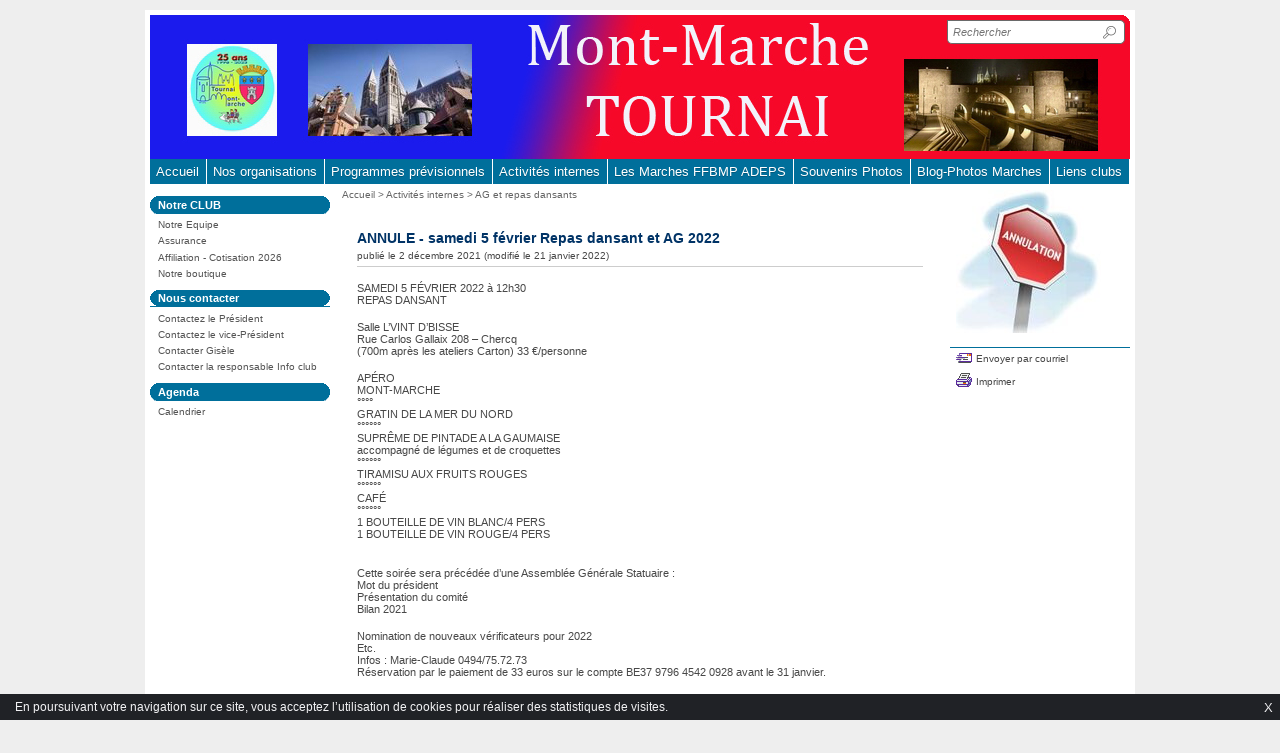

--- FILE ---
content_type: text/html; charset=utf-8
request_url: https://mont-marche-tournai.be/spip.php?article457
body_size: 7102
content:
<!DOCTYPE html>
<!--[if lt IE 7]><html lang="fr" dir="ltr" class="no-js ie ie6 lt-ie9 lt-ie8 lt-ie7"><![endif]-->
<!--[if IE 7]><html lang="fr" dir="ltr" class="no-js ie ie7 lt-ie9 lt-ie8 lt-ie7"><![endif]-->
<!--[if IE 8]><html lang="fr" dir="ltr" class="no-js ie ie8 lt-ie9 lt-ie8"><![endif]-->
<!--[if IE 9]><html lang="fr" dir="ltr" class="no-js ie ie9 lt-ie9"><![endif]-->
<!--[if (gt IE 9)|!(IE)]><!--><html lang="fr" dir="ltr" class="no-js"><!--<![endif]-->
<head><meta charset="utf-8">

<title>ANNULE - samedi 5 février Repas dansant et AG 2022 - Mont-Marche Tournai</title>
<link rel="schema.dcterms" href="http://purl.org/dc/terms/">
<meta name="dcterms.title" content="ANNULE - samedi 5 février Repas dansant et AG 2022" />
<meta name="dcterms.creator" content="Mont-Marche Tournai" />
<meta name="dcterms.date" content="2021-12-02" />
<meta name="dcterms.subject" content="Calendrier, " />
<meta name="dcterms.format" content="text/html" />
<meta name="dcterms.language" content="fr" />
<meta name="dcterms.identifier" content="https://mont-marche-tournai.be/spip.php?article457" />
<meta name="dcterms.type" content="" />
<meta name="keywords" content="Calendrier, " />
<script>
var mediabox_settings={"auto_detect":true,"ns":"box","tt_img":true,"sel_g":"#documents_portfolio a[type='image\/jpeg'],#documents_portfolio a[type='image\/png'],#documents_portfolio a[type='image\/gif']","sel_c":".mediabox","str_ssStart":"Diaporama","str_ssStop":"Arr\u00eater","str_cur":"{current}\/{total}","str_prev":"Pr\u00e9c\u00e9dent","str_next":"Suivant","str_close":"Fermer","str_loading":"Chargement\u2026","str_petc":"Taper \u2019Echap\u2019 pour fermer","str_dialTitDef":"Boite de dialogue","str_dialTitMed":"Affichage d\u2019un media","splash_url":"","lity":{"skin":"_simple-dark","maxWidth":"90%","maxHeight":"90%","minWidth":"400px","minHeight":"","slideshow_speed":"2500","opacite":"0.9","defaultCaptionState":"expanded"}};
</script>
<!-- insert_head_css -->
<link rel="stylesheet" href="plugins-dist/mediabox/lib/lity/lity.css?1765112157" type="text/css" media="all" />
<link rel="stylesheet" href="plugins-dist/mediabox/lity/css/lity.mediabox.css?1765112157" type="text/css" media="all" />
<link rel="stylesheet" href="plugins-dist/mediabox/lity/skins/_simple-dark/lity.css?1765112176" type="text/css" media="all" /><link rel='stylesheet' type='text/css' media='all' href='plugins-dist/porte_plume/css/barre_outils.css?1765112129' />
<link rel='stylesheet' type='text/css' media='all' href='local/cache-css/cssdyn-css_barre_outils_icones_css-a331f2e2.css?1755961906' />
<link rel="stylesheet" href="plugins/auto/cibloc/_css/font-awesome.min.css" type="text/css" /><link rel="stylesheet" href="local/cache-css/cssdyn-_css_cibloc22_css-ff580aec.css?1755961906" type="text/css" /><link rel="stylesheet" href="local/cache-css/cssdyn-_css_ciwidget27_css-29f1cdde.css?1755961906" /><link rel="stylesheet" href="plugins/auto/ciwidget/lib/splide/splide.min.css" /><script src="prive/javascript/jquery.js?1765112219" type="text/javascript"></script>

<script src="prive/javascript/jquery.form.js?1765112219" type="text/javascript"></script>

<script src="prive/javascript/jquery.autosave.js?1765112219" type="text/javascript"></script>

<script src="prive/javascript/jquery.placeholder-label.js?1765112219" type="text/javascript"></script>

<script src="prive/javascript/ajaxCallback.js?1765112219" type="text/javascript"></script>

<script src="prive/javascript/js.cookie.js?1765112219" type="text/javascript"></script>
<!-- insert_head -->
<script src="plugins-dist/mediabox/lib/lity/lity.js?1765112157" type="text/javascript"></script>
<script src="plugins-dist/mediabox/lity/js/lity.mediabox.js?1765112157" type="text/javascript"></script>
<script src="plugins-dist/mediabox/javascript/spip.mediabox.js?1765112115" type="text/javascript"></script><script type='text/javascript' src='plugins/auto/cisquel/javascript/jquery.markitup_pour_spip.js?1748352528'></script>
<script type='text/javascript' src='plugins-dist/porte_plume/javascript/jquery.previsu_spip.js?1765112130'></script>
<script type='text/javascript' src='local/cache-js/jsdyn-javascript_porte_plume_start_js-6c248b4b.js?1755961906'></script>

<link rel="stylesheet" href="plugins/auto/cibc/_css/cibc_en_bas_fond_noir.css" type="text/css" media="all" />
<script type="text/javascript"><!-- 
                var cibcXiti=cibcGetCookie("cibcOptOutXITI");var paramUrlXiti=cibcGetUrlParam("cibcOptOutXITI");if(paramUrlXiti){if(paramUrlXiti=="oui"||paramUrlXiti=="non"){cibcXiti=paramUrlXiti;cibcSetCookie("cibcOptOutXITI",paramUrlXiti)}}var cibcIdga=cibcGetCookie("cibcOptOutGA");var paramUrlIdga=cibcGetUrlParam("cibcIDGA");if(paramUrlIdga){if(paramUrlIdga=="non"){cibcIdga=paramUrlIdga;cibcSetCookie("cibcOptOutGA",paramUrlIdga)}else{testidga=paramUrlIdga.replace("ua-","");testidga=testidga.replace("UA-","");testidga=testidga.replace("-","");if(isNaN(testidga)===false){cibcIdga=paramUrlIdga;cibcSetCookie("cibcOptOutGA",paramUrlIdga)}}}if(cibcIdga && cibcIdga!="non"){var gaProperty=cibcIdga;var disableStr="ga-disable-"+gaProperty;window[disableStr]=true} function cibcPath(){var cipath=window.location.pathname;cipath=cipath.substring(0,cipath.lastIndexOf("/"));if(cipath===-1)cipath="/";else cipath=cipath+"/";return cipath}function cibcHref(){return window.location.protocol+"//"+window.location.host+cibcPath()}function cibcHrefSansParam() {var cihref = document.location.href; var n = cihref.indexOf("&cibcOptOut"); if (n > 1){cihref = cihref.substring(0,n);} n = cihref.indexOf("&cibcIDGA"); if (n > 1){cihref = cihref.substring(0,n);} return cihref;}function cibcGetExpireDate(){var cookieTimeout=34128000000;var date=new Date();date.setTime(date.getTime()+cookieTimeout);var expires="expires="+date.toGMTString();return expires}function cibcSetCookie(nom,valeur){document.cookie=nom+"="+valeur+";"+cibcGetExpireDate()+"; path="+cibcPath()}function cibcSetCookieConsentOui(){document.cookie="cibcConsent=oui;"+cibcGetExpireDate()+" ; path="+cibcPath()}function cibcSetCookieConsentNon(){document.cookie="cibcConsent=non;"+cibcGetExpireDate()+" ; path="+cibcPath()}function cibcGetCookie(NomDuCookie){if(document.cookie.length>0){begin=document.cookie.indexOf(NomDuCookie+"=");if(begin!=-1){begin+=NomDuCookie.length+1;end=document.cookie.indexOf(";",begin);if(end==-1)end=document.cookie.length;return unescape(document.cookie.substring(begin,end))}}return ""}function cibcGetCookieConsent(){consentCookie=cibcGetCookie("cibcConsent");if(!consentCookie){if(document.referrer && (document.referrer.split("/")[2] == document.location.hostname) && cibcGetCookie("cibcInit")){cibcSetCookieConsentOui();consentCookie="oui"}}return consentCookie}function cibcGetUrlParam(name){name=name.replace(/[\[]/,"\\[").replace(/[\]]/,"\\]");var regex=new RegExp("[\?&]"+name+"=([^&#]*)");var results=regex.exec(window.location.search);if(results==null)return "";else return results[1]}function cibcFade(element){var op=1;var ua=navigator.userAgent.toLowerCase();var isIE=false;if(ua.indexOf("msie")!=-1){isIE=true}var timer=setInterval(function(){if(op<=0.1){clearInterval(timer);element.parentNode.removeChild(element)}else{element.style.opacity=op;if(isIE===true){element.style.filter="alpha(opacity="+op*100+")"}op-=op*0.1}},50)}function cibcDemander(){if(cibcGetCookie("spip_admin")&&2==2){cibcSetCookieConsentOui()}else{var bodytag=document.getElementsByTagName("body")[0];var div=document.createElement("div");div.setAttribute("id","banniere-cookie");div.innerHTML=decodeURIComponent("%3Cbutton%20type%3D%22button%22%20class%3D%22cicb_fermer%22%20onclick%3D%22cibcRemoveMe%28%29%3B%22%3E%3Cspan%3EX%3C%2Fspan%3E%3C%2Fbutton%3E%3Cdiv%20class%3D%22cicb_texte%22%3E%3Cp%3EEn%20poursuivant%20votre%20navigation%20sur%20ce%20site%2C%20vous%20acceptez%20l%26%238217%3Butilisation%20de%20cookies%20pour%20r%C3%A9aliser%20des%20statistiques%20de%20visites.%3C%2Fp%3E%3C%2Fdiv%3E%3Cdiv%20class%3D%22cicb_boutons%22%3E%3C%2Fdiv%3E");bodytag.insertBefore(div,bodytag.firstChild);cibcSetCookie("cibcInit","oui");}}function cibcRefuse(){cibcSetCookieConsentNon();var element = document.getElementById("banniere-cookie"); element.parentNode.removeChild(element);}function cibcAccepte(){cibcSetCookieConsentOui();var element=document.getElementById("banniere-cookie");element.parentNode.removeChild(element)}function cibcRemoveMe(){cibcSetCookieConsentOui();var element=document.getElementById("banniere-cookie");cibcFade(element)}function cibcRetour(){divRetour = document.getElementById("cibcRetour");if(divRetour!=null){if(divRetour.firstChild.className=="cibcRetour"){divRetour.firstChild.href = document.referrer;}}}function cibcOptOutExterne(){if(1==2){var cibcLiens=document.getElementsByTagName("a");for(var i=0;i<cibcLiens.length;i++){if(cibcLiens[i].className.substring(0,10)=="cibcOptOut"){cibcLiens[i].id="cibc"+i;cibcLiens[i].setAttribute("onclick","cibcCreerImg(this.id); return false;");cibcTableauOptOutExterne["cibc"+i]=cibcLiens[i].href;cibcLiens[i].href=""}}}}function cibcCreerImg(i){if(cibcTableauOptOutExterne[i]!==undefined&&cibcTableauOptOutExterne[i]){var element=document.getElementById(i);var img=document.createElement("img");img.setAttribute("src",cibcTableauOptOutExterne[i]);element.insertBefore(img,element.firstChild);cibcTableauOptOutExterne[i]=""}return false}function cibcAfficheLien(valeur_param,valeur_cookie){if(1==2){divOptout=document.getElementById("cibcOptOut"+valeur_param);if(divOptout!=null){divOptout.firstChild.className="spip_in";if(valeur_cookie&&valeur_cookie!="non"){divOptout.style.display="none"}else{divOptout.style.display="inline"}}divOptin=document.getElementById("cibcOptIn"+valeur_param);if(divOptin!=null){divOptin.firstChild.className="spip_in";if(valeur_cookie&&valeur_cookie!="non"){divOptin.style.display="inline"}else{divOptin.style.display="none"}}}}function cibcOptOut(){consentCookie=cibcGetCookieConsent();if(consentCookie=="oui")return"non";else if(consentCookie=="non")return"oui";else return ""}function cibcOptOutXITI(){return cibcXiti}function cibcOptOutGA(){return cibcIdga}function cibcLoad(){var consentCookie=cibcGetCookieConsent();var cibcParams=[];var cibcCookies=[];cibcParams[0]="CIBC";cibcCookies[0]="";cibcParams[1]="GA";cibcParams[2]="XITI";cibcCookies[1]=cibcGetCookie("cibcOptOutGA");cibcCookies[2]=cibcGetCookie("cibcOptOutXITI");cibcOptOutExterne();cibcRetour();var paramUrl=cibcGetUrlParam("cibcOptOut");if(paramUrl=="oui"){cibcSetCookieConsentNon();consentCookie="non";for(var i=1;i<cibcCookies.length;i++){if(cibcCookies[i]){cibcSetCookie("cibcOptOut"+cibcParams[i],"oui")};cibcCookies[i]="oui";}}if(paramUrl=="non"){cibcSetCookieConsentOui();consentCookie="oui";for(var i=1;i<cibcCookies.length;i++){if(cibcCookies[i]){cibcSetCookie("cibcOptOut"+cibcParams[i],"non")};cibcCookies[i]="non";}}if(!consentCookie){if(document.referrer && (document.referrer.split("/")[2] == document.location.hostname) && cibcGetCookie("cibcInit")){cibcSetCookieConsentOui();consentCookie="oui"}else{cibcDemander()}}var divOptout="";var divOptin="";if(consentCookie=="oui")cibcCookies[0]="non";else if(consentCookie=="non")cibcCookies[0]="oui";for(var i=0;i<cibcParams.length;i++){cibcAfficheLien(cibcParams[i],cibcCookies[i]);}}var cibcTableauOptOutExterne=[];if(window.jQuery){jQuery(document).ready(function($){cibcLoad()})}else{window.onload=function(){cibcLoad()}}
                 -->
                </script><script type='text/javascript' src='local/cache-js/jsdyn-_js_cibloc_js-104265a3.js?1755961906'></script><script type='text/javascript' src='plugins/auto/ciwidget/_js/ciwidget_v2_1.js'></script>

 
<link href="plugins/auto/cisquel/_css/style_smartmenu.css" rel="stylesheet" type="text/css" />


<link href="plugins/auto/cisquel/_css/style_site.css" rel="stylesheet" type="text/css" />


<link href="plugins/auto/cisquel/_images/favicon.ico" rel="shortcut icon" type="image/x-icon" />


<!--[if lt IE 9]>
       <script src="plugins/auto/cisquel/_js/html5shiv.min.js"></script>
       <script src="plugins/auto/cisquel/_js/respond.min.js"></script>
<![endif]-->

 
<script type="text/javascript" src="plugins/auto/cisquel/_js/smartmenus.min.js"></script>
<script type="text/javascript" src="plugins/auto/cisquel/_js/smartmenus_init_v1-fr.js"></script>






 



</head>

<body>
<div id='bando_liens_rapides' class="invisible">
                <a href="#contenu">Aller au contenu</a>
                <span class="separateur">-</span>
                <a href="#menuhorizontal" onclick="return focus_zone('#menuhorizontal')">Aller au menu principal</a>
                <span class="separateur">-</span>
                <a href="#rechercher" onclick="return focus_zone('#rechercher')">Aller &agrave; la recherche</a>
</div>

<div id="cisquel-barre-admin">
</div>

<div id="page">
<header role="banner">
   
<div id="entete">

	<div id="haut" style="background: #FFFFFF url(IMG/logo/entete-2023_cle44c814.jpg) no-repeat left top;">

	<div class="blc"><div class="brc"><div class="tlc"><div class="trc">
		<div class="BandeauHaut">
                    
                <div id="rechercher" role="search" tabindex="-1">
                        <form action="spip.php?page=recherche" method="get">
                                <input type="hidden" value="recherche" name="page" />
                                <input type="hidden" name="lang" value="fr" />
                                <input type="hidden" name="forcer_lang" value="true" />
                                <p style="display: none;"><label for="type_nbt">Veuillez laisser ce champ vide :</label>
	<input type="text" class="text" name="type_nbt" id="type_nbt" value="" size="10" />
    </p>
                                <label for="recherche" class="invisible">Recherche sur le site</label>
                                <input name="recherche" type="search" id="recherche" placeholder="Rechercher" value="" /><!-- whitespace
        --><input id="validsearch" type="submit" title="Lancer la recherche" value="Ok" class="ok" />
                        </form>
                </div>
                    
		<div id="nomdusite">
		<a href="spip.php?page=sommaire" title="Retour &agrave; l'accueil"></a>
		</div>
                    
		</div>	
	</div></div></div></div>
	</div>
</div>
</header>

<!-- Menu -->





<div id="boxmenuhaut">
<div class="blc"><div class="brc"><div class="tlc"><div class="trc">

<nav role="navigation" aria-label="Menu principal" class="main-nav">
<div id="menuhorizontal" tabindex="-1"><input id="main-menu-state" type="checkbox" /><label class="main-menu-btn" for="main-menu-state"><span class="main-menu-btn-icon"></span> Toggle main menu visibility</label><ul id="main-menu" class="sm sm-blue"><li class="liniv1"><a href="spip.php?page=sommaire" class="niv1">Accueil</a></li><li id="cimenu5" class="liniv1"><a class="niv1" href="spip.php?rubrique5">Nos organisations</a><ul><li><a class="" href="spip.php?rubrique17">Marches découvertes et éphémères</a><ul><li><a class="" href="spip.php?rubrique117">Marches découvertes 2025</a></li><li><a class="" href="spip.php?rubrique109">Marches découvertes 2024</a></li><li><a class="" href="spip.php?rubrique99">Marches découvertes  2023</a></li><li><a class="" href="spip.php?rubrique92">Marches découvertes 2022</a></li><li><a class="" href="spip.php?rubrique87">Marches découvertes 2021</a></li><li><a class="" href="spip.php?rubrique77">Marches découvertes 2020</a></li><li><a class="" href="spip.php?rubrique70">Marches découvertes 2019</a></li><li><a class="" href="spip.php?rubrique63">Marches découvertes 2018</a></li><li><a class="" href="spip.php?rubrique58">Marches découvertes 2017</a></li><li><a class="" href="spip.php?rubrique48">Marches découvertes - Année 2016</a></li></ul></li><li><a class="" href="spip.php?rubrique19">Marche des jonquilles</a></li><li><a class="" href="spip.php?rubrique20">Marche du Mont Saint-Aubert et des 2 Monts</a></li><li><a class="" href="spip.php?rubrique22">La Templeuvoise</a></li><li><a class="" href="spip.php?rubrique23">Les 100 km des 5 clochers</a></li><li><a class="" href="spip.php?rubrique24">Marche du Moulin à Vent</a><ul><li><a class="" href="spip.php?rubrique119">Année 2025</a></li><li><a class="" href="spip.php?rubrique114">Année 2024</a></li><li><a class="" href="spip.php?rubrique106">Année 2023</a></li><li><a class="" href="spip.php?rubrique97">Année 2022</a></li><li><a class="" href="spip.php?rubrique91">Année 2021</a></li><li><a class="" href="spip.php?rubrique83">Année 2020</a></li><li><a class="" href="spip.php?rubrique75">Année 2019</a></li><li><a class="" href="spip.php?rubrique69">Année 2018</a></li><li><a class="" href="spip.php?rubrique59">Année 2017</a></li><li><a class="" href="spip.php?rubrique49">Année 2016</a></li></ul></li><li><a class="" href="spip.php?rubrique25">Marche autour de Tournai et marche des illuminations</a></li><li><a class="" href="spip.php?rubrique55">Nos coups de pouce</a><ul><li><a class="" href="spip.php?rubrique113">Coup de pouce 2024</a></li><li><a class="" href="spip.php?rubrique101">Coups de pouce 2023</a></li><li><a class="" href="spip.php?rubrique95">Coups de pouce 2022</a></li><li><a class="" href="spip.php?rubrique90">Coup de pouce 2021</a></li><li><a class="" href="spip.php?rubrique81">Coups de pouce 2020</a></li><li><a class="" href="spip.php?rubrique71">Coups de pouce 2019</a></li><li><a class="" href="spip.php?rubrique65">Coups de pouce 2018</a></li></ul></li></ul></li><li id="cimenu40" class="liniv1"><a class="niv1" href="spip.php?rubrique40">Programmes prévisionnels</a><ul><li><a class="" href="spip.php?rubrique120">Année 2026</a></li><li><a class="" href="spip.php?rubrique115">Année 2025</a></li><li><a class="" href="spip.php?rubrique110">Année 2024</a></li><li><a class="" href="spip.php?rubrique98">Année 2023</a></li><li><a class="" href="spip.php?rubrique94">Année 2022</a></li><li><a class="" href="spip.php?rubrique86">Année 2021</a></li><li><a class="" href="spip.php?rubrique78">Année 2020</a></li><li><a class="" href="spip.php?rubrique72">Année 2019</a></li><li><a class="" href="spip.php?rubrique62">Année 2018</a></li><li><a class="" href="spip.php?rubrique56">Année 2017</a></li><li><a class="" href="spip.php?rubrique42">Année 2016</a></li></ul></li><li id="cimenu6" class="liniv1"><a class="niv1" href="spip.php?rubrique6">Activités internes</a><ul><li><a class="" href="spip.php?rubrique27">Déplacements en car</a><ul><li><a class="" href="spip.php?rubrique116">Année 2025</a></li><li><a class="" href="spip.php?rubrique111">Année 2024</a></li><li><a class="" href="spip.php?rubrique100">Année 2023</a></li><li><a class="" href="spip.php?rubrique93">Année 2022</a></li><li><a class="" href="spip.php?rubrique85">Année 2021</a></li><li><a class="" href="spip.php?rubrique76">Année 2020</a></li><li><a class="" href="spip.php?rubrique73">Année 2019</a></li><li><a class="" href="spip.php?rubrique64">Année 2018</a></li><li><a class="" href="spip.php?rubrique57">Année 2017</a></li><li><a class="" href="spip.php?rubrique47">Année 2016</a></li></ul></li><li><a class="" href="spip.php?rubrique28">AG et repas dansants</a></li><li><a class="" href="spip.php?rubrique29">Barbecue annuel</a></li><li><a class="" href="spip.php?rubrique30">Voyage Annuel de printemps</a></li><li><a class="" href="spip.php?rubrique31">Soirée à thème</a></li><li><a class="" href="spip.php?rubrique68">25 ans ça se fête</a></li></ul></li><li id="cimenu7" class="liniv1"><a class="niv1" href="spip.php?rubrique7">Les Marches FFBMP ADEPS</a><ul><li><a class="" href="spip.php?rubrique36">Calendrier de la FFBMP</a></li><li><a class="" href="spip.php?rubrique38">ADEPS</a></li></ul></li><li id="cimenu54" class="liniv1"><a class="niv1" href="spip.php?rubrique54">Souvenirs Photos</a><ul><li><a class="" href="spip.php?rubrique118">Photos 2025</a></li><li><a class="" href="spip.php?rubrique112">Photos 2024</a></li><li><a class="" href="spip.php?rubrique104">Photos 2023</a></li><li><a class="" href="spip.php?rubrique96">Photos de 2022</a></li><li><a class="" href="spip.php?rubrique88">Photos de 2021</a></li><li><a class="" href="spip.php?rubrique74">Photos de 2019</a></li><li><a class="" href="spip.php?rubrique67">Photos de 2018</a></li><li><a class="" href="spip.php?rubrique61">Photos de 2017</a></li><li><a class="" href="spip.php?rubrique60">Photos de 2008 à 2016</a></li></ul></li><li id="cimenu39" class="liniv1"><a class="niv1" href="spip.php?rubrique39">Blog-Photos Marches</a></li><li id="cimenu89" class="liniv1"><a class="niv1" href="spip.php?rubrique89">Liens clubs</a></li></ul></div>
</nav>

</div></div></div></div>
</div><main role="main"><div id="milieu" tabindex="-1">
	<div id="ext-main">
		<div class="main">
			<div id="gauche">
				
	
			    <div id="menu1">
				
					
                            <nav role="navigation" aria-labelledby="menu1_titre_2">
    					<div class="boxtitregauche"><div class="blc"><div class="brc"><div class="tlc"><div class="trc"><div class="menu1_titre" id="menu1_titre_2"><span class="invisible">Dans la rubrique : </span>Notre CLUB</div></div></div></div></div></div>
						<ul>
						
						<li><a href="spip.php?rubrique3" >Notre Equipe</a></li>
						
						<li><a href="spip.php?rubrique4" >Assurance</a></li>
						
						<li><a href="spip.php?rubrique13" >Affiliation - Cotisation 2026</a></li>
						
						<li><a href="spip.php?rubrique14" >Notre boutique</a></li>
						
						
						
						</ul>
                            </nav>
					
                            <nav role="navigation" aria-labelledby="menu1_titre_33">
    					<div class="boxtitregauche"><div class="blc"><div class="brc"><div class="tlc"><div class="trc"><div class="menu1_titre" id="menu1_titre_33"><span class="invisible">Dans la rubrique : </span>Nous contacter</div></div></div></div></div></div>
						<ul>
						
						
						<li><a href="spip.php?article97" >Contactez le Président</a></li>
						
						<li><a href="spip.php?article11" >Contactez le vice-Président</a></li>
						
						<li><a href="spip.php?article547" >Contacter Gisèle </a></li>
						
						<li><a href="spip.php?article548" >Contacter la responsable Info club</a></li>
						
						
						</ul>
                            </nav>
					
                            <nav role="navigation" aria-labelledby="menu1_titre_102">
    					<div class="boxtitregauche"><div class="blc"><div class="brc"><div class="tlc"><div class="trc"><div class="menu1_titre" id="menu1_titre_102"><span class="invisible">Dans la rubrique : </span>Agenda</div></div></div></div></div></div>
						<ul>
						
						<li><a href="spip.php?rubrique103" >Calendrier</a></li>
						
						
						
						</ul>
                            </nav>
					
				</div>
			</div>

  			<div id="contenu">
			<div class="main-content">
				<span class="invisible">Vous &ecirc;tes ici :</span><div id="boxnavpath"><div id="navpath">
					<a href="spip.php?page=sommaire">Accueil</a>
					
					
					&gt; <a href="spip.php?rubrique6"  id="cimenuariane" class="6">Activités internes</a>
					
                                        
					&gt; <a href="spip.php?rubrique28" >AG et repas dansants</a>
					
				</div></div>
				
                                <article role="article">
                                
				
				
				<div id="boxcentrale" tabindex="-1"><div class="blc"><div class="brc"><div class="tlc"><div class="trc"><div class="innercentrale">
				
				<h1>ANNULE - samedi 5 février Repas dansant et AG 2022</h1>
    <div class="dateart">publi&eacute; le 2 décembre 2021 (modifi&eacute; le 21 janvier 2022) 
    </div>
    <div class="texte"><p>SAMEDI 5 FÉVRIER 2022 à 12h30<br class='autobr' />
REPAS DANSANT</p>
<p>Salle L’VINT D’BISSE	                                             <br class='autobr' />
Rue Carlos Gallaix  208 – Chercq                                     <br class='autobr' />
(700m après les ateliers Carton)                                         33 €/personne</p>
<p>APÉRO<br class='autobr' />
MONT-MARCHE<br class='autobr' />
&#176;&#176;&#176;&#176;<br class='autobr' />
GRATIN DE LA MER DU NORD<br class='autobr' />
&#176;&#176;&#176;&#176;&#176;&#176;<br class='autobr' />
SUPRÊME DE PINTADE A LA GAUMAISE<br class='autobr' />
accompagné de légumes et de croquettes<br class='autobr' />
&#176;&#176;&#176;&#176;&#176;&#176;<br class='autobr' />
TIRAMISU AUX FRUITS ROUGES<br class='autobr' />
&#176;&#176;&#176;&#176;&#176;&#176;<br class='autobr' />
CAFÉ<br class='autobr' />
&#176;&#176;&#176;&#176;&#176;&#176;<br class='autobr' />
1 BOUTEILLE DE VIN BLANC/4 PERS<br class='autobr' />
1 BOUTEILLE DE VIN ROUGE/4 PERS</p>
<p> <br class='autobr' />Cette soirée sera précédée d’une Assemblée Générale Statuaire&nbsp;:<br class='autobr' />
Mot du président<br class='autobr' />
Présentation du comité<br class='autobr' />
Bilan 2021</p>
<p>Nomination de nouveaux vérificateurs pour 2022<br class='autobr' />
Etc. <br class='autobr' />
Infos&nbsp;: Marie-Claude 0494/75.72.73<br class='autobr' />
Réservation par le paiement de 33 euros sur le compte BE37 9796 4542 0928 avant le 31 janvier.</p></div>
				
								
                                <div class="o2paj"><a href="#entete">Haut de page</a></div>
				</div></div></div></div></div></div>
                                </article>
			</div>
			</div>

			<div class='clearer'>&nbsp;</div>
			
		</div>
		 
		<div id="droite">
		
		<div id="menu2">
				
				
				<div class="visuel"><img src="local/cache-vignettes/L145xH143/annule1_cle08459d-555c6.jpg?1765004430" alt="" /></div>
				<div class="blocoutil">
						
				<a rel="nofollow" href="javascript:chainemail('Mont-Marche Tournai  ANNULE - samedi 5 fevrier Repas dansant et AG 2022')" title="Envoyer par courriel (ouverture de la messagerie)" class="envoiami">Envoyer par courriel</a>
				<a href="spip.php?page=article_print&amp;id_article=457" title="Imprimer la page (ouverture nouvelle fen&ecirc;tre)" class="imprimer">Imprimer</a>

				 
					
				

						
				</div>
				
								
			</div>
		</div>
		
	</div>
</div>



	</main><footer role="contentinfo">
<div id="pied">

<div id="outils">

<a href="spip.php?page=plan&amp;lang=fr">Plan du site</a>&nbsp;| <a href="ecrire/" rel="nofollow">Gestion du site</a>
| <a href="spip.php?page=login&amp;url=spip.php%3Farticle457" rel="nofollow">Authentification</a>	</div>
	<div id="copyright">&copy;&nbsp;Mont-Marche Tournai</div>
</div>
</footer>
<script type='text/javascript'>
<!--
function chainemail(titreobjet) {
	chaine_mail = "mailto:?subject=" + escape(titreobjet);
	chaine_mail += "&body=Je recommande cette page :  " + escape(titreobjet);
	chaine_mail += ". Pour la consulter, cliquer sur ce lien : " + escape(location.href);
	location.href = chaine_mail;
}
-->
</script>
</div>
</body>
</html>



--- FILE ---
content_type: application/javascript
request_url: https://mont-marche-tournai.be/local/cache-js/jsdyn-_js_cibloc_js-104265a3.js?1755961906
body_size: 2042
content:
/* #PRODUIRE{fond=_js/cibloc.js}
   md5:93523f52d2f54eb4146d25b1a8fdcd7e */

 
var cibloc_accordeon_id = 0;
var cibloc_question_id = 0;
var cibloc_ancre = window.location.hash;
var cibloc_ancre_existe = false;


function cibloc_accordeon_replier_tout(id_question_click) {
    var bloc_id = '';
    var tableau = '';
    var tableau_click = id_question_click.split('-');
    var id_bloc_click = '';
    if (typeof tableau_click[0] !== 'undefined' && typeof tableau_click[1] !== 'undefined') {
        id_bloc_click = tableau_click[0] + '-' + tableau_click[1];
    }

    var lesLiens = $('.cibloc_accordeon a.accordeon_lien');
    for (var i=0; i<lesLiens.length; i++) {
        bloc_id = '';
        question_id = $(lesLiens[i]).attr('aria-controls');
        tableau = question_id.split('-');
        if (typeof tableau[0] !== 'undefined' && typeof tableau[1] !== 'undefined') {
            bloc_id = tableau[0] + '-' + tableau[1];
        }
        if (bloc_id == id_bloc_click){
            $(lesLiens[i]).attr('aria-expanded', 'false');
            $(lesLiens[i]).removeClass('expanded');
            $('#' + question_id).attr('aria-hidden', 'true');
            $('#' + question_id).css('display', 'none');
        }
    }
};

function cibloc_init_js() {
    
    var intertitre = "h2";    
    
    // chaque question doit etre un intertitre dans le bloc accordeon
    // la premiere question est depliee par defaut
    // (et une question est deplie si l'URL contient l'ancre de cette question)
    $('.cibloc_accordeon').each(function() {
        cibloc_accordeon_id++;
        cibloc_question_id = 0;

        $(this).find(intertitre).each(function() {
            var $this = $(this);

            // index de l'element dans la collection
            cibloc_question_id++;
            var prefixe = 'accordeon-' + cibloc_accordeon_id + '-';
            var id = prefixe + cibloc_question_id;

            // masquer au demarrage ...
            var style = ' style="display:none;"';
            var ariahidden = ' aria-hidden="true"';
            var ariaexpanded = ' aria-expanded="false"';
            var lienclass = ' class="accordeon_lien"';

            // ... sauf si l'URL contient l'ancre de la question
            if (cibloc_ancre){
                if (cibloc_ancre=='#'+id){
                    style = '';
                    ariahidden = ' aria-hidden="false"';
                    ariaexpanded = ' aria-expanded="true"';
                    lienclass = ' class="accordeon_lien expanded"';
                    cibloc_ancre_existe = true;
                } else if (cibloc_ancre.substring(1,prefixe.length+1)==prefixe){
                    cibloc_ancre_existe = true;
                }
            }

            // ... sinon sauf la premiere reponse
            if (!cibloc_ancre_existe && cibloc_question_id==1) {
                style = '';
                ariahidden = ' aria-hidden="false"';
                ariaexpanded = ' aria-expanded="true"'
                lienclass = ' class="accordeon_lien expanded"';
            }

            // enlever un eventuel lien de retour au sommaire
            $this.children( "a.sommaire-back" ).css( "display", "none" );

            // entourer la reponse avec un div
            $this.nextUntil(intertitre).wrapAll('<div id="'+ id +'"' + ariahidden + style +' class="cibloc_reponse">');
            var reponse = $this.next();

            // Cas de l'affichage de la liste des blocs : ne pas activer le clic 
            if ($this.parents().hasClass("cibloc_sans_vignette")){
                // ajouter un lien
                $this.wrapInner('<span>');
                $this.wrapInner('<span role="button" '+ lienclass + ariaexpanded + ' aria-controls="'+ id +'">');

            // Cas classique    
            } else {
                // ajouter un lien
                $this.wrapInner('<span>');
                $this.wrapInner('<a href="#'+ id +'" role="button" '+ lienclass + ariaexpanded + ' aria-controls="'+ id +'">');
                var lien = $this.children('a');

                // affecter au lien l'evenement click
                lien.on('click', function(event) {
                    if ($(this).attr('aria-expanded') === 'false'){
                        cibloc_accordeon_replier_tout($(this).attr('aria-controls'));
                        $(this).attr('aria-expanded', 'true');
                        $(this).addClass('expanded');
                        reponse.attr('aria-hidden', 'false');
                        reponse.css('display', 'block');
                        event.preventDefault();
                        event.stopPropagation();
                    } else {
                        $(this).attr('aria-expanded', 'false');
                        $(this).removeClass('expanded');
                        reponse.attr('aria-hidden', 'true');
                        reponse.css('display', 'none');
                        event.preventDefault();
                        event.stopPropagation();
                    }
                });
            }
        });
    });


    // variante avec un comportement plus classique
    // chaque question doit etre un intertitre dans le bloc accordeon2
    // (et elle deplie une question si l'URL contient l'ancre de cette question)
    $('.cibloc_accordeon2').each(function() {
        cibloc_accordeon_id++;
        cibloc_question_id = 0;

        $(this).find(intertitre).each(function() {
            var $this = $(this);

            // index de l'element dans la collection
            cibloc_question_id++;
            var id = 'accordeon-' + cibloc_accordeon_id + '-' +cibloc_question_id;

            // masquer au demarrage ...
            var style = ' style="display:none;"';
            var ariahidden = ' aria-hidden="true"';
            var ariaexpanded = ' aria-expanded="false"';
            var lienclass = ' class="accordeon_lien"';

            // ... sauf si l'URL contient l'ancre de la question
            if (cibloc_ancre && cibloc_ancre=='#'+id){
                style = '';
                ariahidden = ' aria-hidden="false"';
                ariaexpanded = ' aria-expanded="true"';
                lienclass = ' class="accordeon_lien expanded"';
                cibloc_ancre_existe = true;
            }

            // enlever un eventuel lien de retour au sommaire
            $this.children( "a.sommaire-back" ).css( "display", "none" );

            // entourer la reponse avec un div
            $this.nextUntil(intertitre).wrapAll('<div id="'+ id +'"' + ariahidden + style +' class="cibloc_reponse">');
            var reponse = $this.next();

            // Cas de l'affichage de la liste des blocs : ne pas activer le clic 
            if ($this.parents().hasClass("cibloc_sans_vignette")){
                // ajouter un lien
                $this.wrapInner('<span>');
                $this.wrapInner('<span role="button" '+ lienclass + ariaexpanded + ' aria-controls="'+ id +'">');

            // Cas classique    
            } else {
                // ajouter un lien
                $this.wrapInner('<span>');
                $this.wrapInner('<a href="#'+ id +'" role="button" '+ lienclass + ariaexpanded + ' aria-controls="'+ id +'">');
                var lien = $this.children('a');

                // affecter au lien l'evenement click
                lien.on('click', function(event) {
                    if ($(this).attr('aria-expanded') === 'false'){
                        $(this).attr('aria-expanded', 'true');
                        $(this).addClass('expanded');
                        reponse.attr('aria-hidden', 'false');
                        reponse.css('display', 'block');
                        event.preventDefault();
                        event.stopPropagation();
                    } else {
                        $(this).attr('aria-expanded', 'false');
                        $(this).removeClass('expanded');
                        reponse.attr('aria-hidden', 'true');
                        reponse.css('display', 'none');
                        event.preventDefault();
                        event.stopPropagation();
                    }
                });
            }
        });
    });

    // variante qui ne se replie pas
    // chaque question doit etre un intertitre dans le bloc accordeon3
    $('.cibloc_accordeon3').each(function() {
        cibloc_accordeon_id++;
        cibloc_question_id = 0;
        var lienclass = ' class="accordeon_lien expanded"';

        $(this).find(intertitre).each(function() {
            var $this = $(this);

            // index de l'element dans la collection
            cibloc_question_id++;
            var id = 'accordeon-' + cibloc_accordeon_id + '-' +cibloc_question_id;

            // enlever un eventuel lien de retour au sommaire
            $this.children( "a.sommaire-back" ).css( "display", "none" );

            // entourer la reponse avec un div
            $this.nextUntil(intertitre).wrapAll('<div id="'+ id +'" class="cibloc_reponse">');

            // Cas de l'affichage de la liste des blocs : ne pas activer le clic 
            if ($this.parents().hasClass("cibloc_sans_vignette")){
                // ajouter un lien
                $this.wrapInner('<span>');
                $this.wrapInner('<span '+ lienclass + '>');

            // Cas classique    
            } else {
                // ajouter un lien
                $this.wrapInner('<span>');
                $this.wrapInner('<a href="#'+ id +'" '+ lienclass + '>');
            }
        });
    });
};



jQuery(document).ready(function(){

    /* Initialiser */
    cibloc_init_js();
    
    
    /* Cas d'un ancre */
    if (cibloc_ancre_existe){
        $('html, body')
       // arrete toutes les animations en cours 
       .stop()
       /* scrollTop vers la nouvelle ancre  */
       .animate({scrollTop: $(cibloc_ancre).offset().top}, 500 );                        
    }

    if ("onhashchange" in window){
        window.onhashchange = function () {
            var nouvelle_ancre = window.location.hash;
            var cible_id;
            var reponse2;

            if (nouvelle_ancre.substring(0,11)=='#accordeon-'){
                cible_id = nouvelle_ancre.substring(1);
            } else {
                // cas d'un sommaire automatique avec un identifiant pour l'intertitre
                cible_id = $(nouvelle_ancre).children( "a.accordeon_lien" ).attr('aria-controls');
            }

            if (cible_id){
                // replier l'ancienne ancre
                cibloc_accordeon_replier_tout(cible_id);

                // deplier la nouvelle ancre
                var lesLiens2 = $('.cibloc_accordeon a.accordeon_lien, .cibloc_accordeon2 a.accordeon_lien');
                for (var i=0; i<lesLiens2.length; i++) {
                    if ($(lesLiens2[i]).attr('aria-controls') === cible_id){
                        reponse2 = $('#' + cible_id);
                        $(lesLiens2[i]).attr('aria-expanded', 'true');
                        $(lesLiens2[i]).addClass('expanded');
                        reponse2.attr('aria-hidden', 'false');
                        reponse2.css('display', 'block');
                        $('html, body')
                       // arrete toutes les animations en cours 
                       .stop()
                       /* scrollTop vers la nouvelle ancre  */
                       .animate({scrollTop: $(reponse2).offset().top}, 500 );                        
                    }
                }
            }

            // memoriser la nouvelle ancre
            cibloc_ancre = nouvelle_ancre;
        };
    }

});